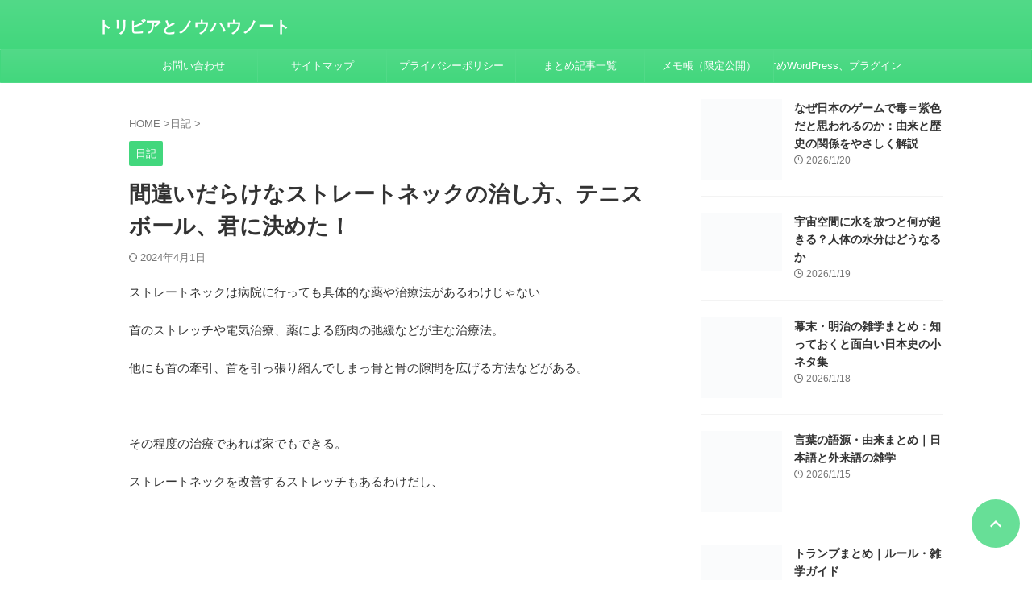

--- FILE ---
content_type: text/html; charset=UTF-8
request_url: https://trivia-and-know-how-notes.com/%E9%96%93%E9%81%95%E3%81%84%E3%81%A0%E3%82%89%E3%81%91%E3%81%AA%E3%82%B9%E3%83%88%E3%83%AC%E3%83%BC%E3%83%88%E3%83%8D%E3%83%83%E3%82%AF%E3%81%AE%E6%B2%BB%E3%81%97%E6%96%B9%E3%80%81%E3%83%86%E3%83%8B/
body_size: 25100
content:
<!DOCTYPE html><html lang="ja" class="s-navi-search-overlay  toc-style-default">
<!--<![endif]--><head prefix="og: http://ogp.me/ns# fb: http://ogp.me/ns/fb# article: http://ogp.me/ns/article#">
 <script type="litespeed/javascript" data-src="https://www.googletagmanager.com/gtag/js?id=G-3FPEYW15TZ"></script> <script type="litespeed/javascript">window.dataLayer=window.dataLayer||[];function gtag(){dataLayer.push(arguments)}
gtag('js',new Date());gtag('config','G-3FPEYW15TZ')</script> <meta charset="UTF-8" ><meta name="viewport" content="width=device-width,initial-scale=1.0,user-scalable=no,viewport-fit=cover"><meta name="format-detection" content="telephone=no" ><meta name="referrer" content="no-referrer-when-downgrade"/><link rel="alternate" type="application/rss+xml" title="トリビアとノウハウノート RSS Feed" href="https://trivia-and-know-how-notes.com/feed/" /><link rel="pingback" href="https://trivia-and-know-how-notes.com/xmlrpc.php" >
<!--[if lt IE 9]> <script src="https://trivia-and-know-how-notes.com/wp-content/themes/affinger/js/html5shiv.js"></script> <![endif]--><link rel="manifest" href="/superpwa-manifest.json"><meta name="theme-color" content="#D5E0EB"><meta name="mobile-web-app-capable" content="yes"><meta name="apple-touch-fullscreen" content="yes"><meta name="apple-mobile-web-app-title" content="トリビアとノウハウノート"><meta name="application-name" content="トリビアとノウハウノート"><meta name="apple-mobile-web-app-capable" content="yes"><meta name="apple-mobile-web-app-status-bar-style" content="default"><link rel="apple-touch-icon"  href="https://trivia-and-know-how-notes.com/wp-content/uploads/2021/03/4E0CF2C1-A100-4AD6-A63C-67C53FA15881.png"><link rel="apple-touch-icon" sizes="192x192" href="https://trivia-and-know-how-notes.com/wp-content/uploads/2021/03/4E0CF2C1-A100-4AD6-A63C-67C53FA15881.png"><meta name='robots' content='max-image-preview:large' /><title>間違いだらけなストレートネックの治し方、テニスボール、君に決めた！</title><link rel="alternate" title="oEmbed (JSON)" type="application/json+oembed" href="https://trivia-and-know-how-notes.com/wp-json/oembed/1.0/embed?url=https%3A%2F%2Ftrivia-and-know-how-notes.com%2F%25e9%2596%2593%25e9%2581%2595%25e3%2581%2584%25e3%2581%25a0%25e3%2582%2589%25e3%2581%2591%25e3%2581%25aa%25e3%2582%25b9%25e3%2583%2588%25e3%2583%25ac%25e3%2583%25bc%25e3%2583%2588%25e3%2583%258d%25e3%2583%2583%25e3%2582%25af%25e3%2581%25ae%25e6%25b2%25bb%25e3%2581%2597%25e6%2596%25b9%25e3%2580%2581%25e3%2583%2586%25e3%2583%258b%2F" /><link rel="alternate" title="oEmbed (XML)" type="text/xml+oembed" href="https://trivia-and-know-how-notes.com/wp-json/oembed/1.0/embed?url=https%3A%2F%2Ftrivia-and-know-how-notes.com%2F%25e9%2596%2593%25e9%2581%2595%25e3%2581%2584%25e3%2581%25a0%25e3%2582%2589%25e3%2581%2591%25e3%2581%25aa%25e3%2582%25b9%25e3%2583%2588%25e3%2583%25ac%25e3%2583%25bc%25e3%2583%2588%25e3%2583%258d%25e3%2583%2583%25e3%2582%25af%25e3%2581%25ae%25e6%25b2%25bb%25e3%2581%2597%25e6%2596%25b9%25e3%2580%2581%25e3%2583%2586%25e3%2583%258b%2F&#038;format=xml" />
<style id="litespeed-ccss">img:is([sizes="auto" i],[sizes^="auto," i]){contain-intrinsic-size:3000px 1500px}:root{--wp-admin-theme-color:#007cba;--wp-admin-theme-color--rgb:0,124,186;--wp-admin-theme-color-darker-10:#006ba1;--wp-admin-theme-color-darker-10--rgb:0,107,161;--wp-admin-theme-color-darker-20:#005a87;--wp-admin-theme-color-darker-20--rgb:0,90,135;--wp-admin-border-width-focus:2px;--wp-block-synced-color:#7a00df;--wp-block-synced-color--rgb:122,0,223;--wp-bound-block-color:var(--wp-block-synced-color)}:root{--wp--preset--font-size--normal:16px;--wp--preset--font-size--huge:42px}html :where(img[class*=wp-image-]){height:auto;max-width:100%}html{font-family:sans-serif;-ms-text-size-adjust:100%;-webkit-text-size-adjust:100%}body{margin:0}article,aside,header,main,nav{display:block}a{background:0 0}strong{font-weight:700}h1{font-size:2em;margin:.67em 0}img{border:0}hr{-moz-box-sizing:content-box;box-sizing:content-box;height:0}input,textarea{color:inherit;font:inherit;margin:0}input::-moz-focus-inner{border:0;padding:0}input{line-height:normal}textarea{overflow:auto}[class*=" st-svg-"]{font-family:stsvg;speak:none;font-style:normal;font-weight:400;font-variant:normal;text-transform:none;line-height:1;-webkit-font-smoothing:antialiased;-moz-osx-font-smoothing:grayscale}.st-svg-refresh:before{content:"\f021"}.st-svg-angle-up:before{content:"\f106"}.st-svg-menu_thin:before{content:"\e90b"}*{font-family:-apple-system,BlinkMacSystemFont,"Segoe UI","Helvetica Neue","Hiragino Kaku Gothic ProN","メイリオ",meiryo,sans-serif;margin:0;padding:0}main{color:#333}p:empty{display:none}main,article,aside,header,nav{display:block}html,body{height:100%}body{min-width:320px;word-wrap:break-word;background-color:#fff;counter-reset:stcnt imgcountcnt ranknumber-h2 ranknumber-h3 ranknumber-h4 stepcnt}.entry-content{margin-bottom:20px}.single .entry-content{padding-top:10px}*>p:last-child{margin-bottom:0}@media screen and (-webkit-min-device-pixel-ratio:0){h1,h2,h5{font-weight:700}}.post:after{content:"";clear:both;display:block}hr{height:1px;background-color:#e0e0e0;border:none;margin:40px 0}a{color:#4682b4}img:not(.size-st_header_slider){max-width:100%;height:auto;border:none;vertical-align:bottom;box-sizing:border-box}.smanone{display:none}.clearfix{zoom:1}.clearfix:after{content:"";display:block;clear:both}.clear{clear:both}@media print,screen and (min-width:960px){#st-header-post-under-box.st-header-post-no-data{margin:-10px 0 10px}}p,.post ol li{font-size:18px;line-height:30px}.entry-title:not([class^=is-style-st-heading-custom-]):not([class*=" is-style-st-heading-custom-"]):not(.st-css-no2),.post .entry-title:not([class^=is-style-st-heading-custom-]):not([class*=" is-style-st-heading-custom-"]):not(.st-css-no2){font-size:22px;line-height:35px}h1{margin:0}h2:not([class^=is-style-st-heading-custom-]):not([class*=" is-style-st-heading-custom-"]):not(.st-css-no2){font-size:20px;line-height:27px;color:#333}h5{font-size:17px;line-height:27px}#side h5{line-height:1.5}p{margin-bottom:20px}header .sitename.sitename-only{padding-top:5px}header .sitename{font-size:20px;line-height:1.3;padding:0;margin:0;word-break:break-all}header .sitename a{color:#333;text-decoration:none;font-weight:700}.post .st-catgroup{font-size:12px;line-height:18px;margin:0;padding:5px 0;display:flex;flex-wrap:wrap;gap:5px}.catname{font-size:13px;line-height:1.5em;color:#1a1a1a;display:inline-block;word-break:break-word;padding:6px 8px;margin-top:5px;border-radius:2px;text-decoration:none;background:#f3f3f3}.post .st-catgroup a{text-decoration:none;color:#333}:root .st-catid-ad{background:#fafafa;color:#999;display:inline-flex}.blog_info .st-fa{margin-right:4px}.kdate .st-svg-refresh:before,.blog_info .st-svg-refresh:before{font-size:.8em}.entry-title:not([class^=is-style-st-heading-custom-]):not([class*=" is-style-st-heading-custom-"]):not(.st-css-no2),.post .entry-title:not([class^=is-style-st-heading-custom-]):not([class*=" is-style-st-heading-custom-"]):not(.st-css-no2){color:#333;padding-top:10px;margin-bottom:10px;font-weight:700}h2:not([class^=is-style-st-heading-custom-]):not([class*=" is-style-st-heading-custom-"]):not(.st-css-no2){background:#f3f3f3;color:#1a1a1a;margin:20px 0;padding-top:10px;padding-right:20px;padding-bottom:10px;padding-left:20px;border-top:1px solid #ccc;border-bottom:1px solid #ccc}#side aside>div>div{margin-bottom:10px}#content{position:relative}.blogbox p{font-size:14px;margin:0;color:#777;line-height:18px;display:flex;align-items:center}.blogbox{margin-bottom:10px;padding:0}.post .blogbox .st-fa{margin-right:4px}#st-text-logo{word-break:break-all}#headbox-bg{width:100%;box-sizing:border-box}.side-widgets{margin:0}.side-widgets>*{margin-bottom:10px}.kanren .blog_info p{margin:0 0 5px;color:#777}.kanren .blog_info p i{color:#777}#side .kanren .blog_info p{margin:0 0 3px}.kanren{padding-top:20px;margin-top:20px}aside .kanren{padding-top:20px;margin-top:0}.kanren dt{float:left;width:100px}.kanren dt img{width:100px}.kanren dd{padding-left:115px}.kanren dl{margin-bottom:20px;padding-bottom:20px;border-bottom-width:1px;border-bottom-style:solid;border-bottom-color:#f3f3f3}.kanren dl p{margin-bottom:0}.kanren:not(.st-cardbox) .clearfix dd p{font-size:13px;line-height:1.6}.kanren .clearfix dd h5:not([class^=is-style-st-heading-custom-]):not([class*=" is-style-st-heading-custom-"]):not(.st-css-no2) a{color:#333;text-decoration:none;padding:0}#side aside .kanren{padding-top:10px}main ol{padding-left:1em;margin-bottom:20px;margin-left:1em}main ol li{padding-top:.25em;padding-bottom:.25em;line-height:1.5em!important}ul li{text-align:left}.post ol{list-style-type:decimal}main{counter-reset:stcnt!important}input:not(.st-form-nowide):not([type=checkbox]):not([type=radio]):not([type=submit]):not([type=image]),textarea{box-sizing:border-box;width:100%}input:not([type=checkbox]):not([type=radio]):not([type=submit]),textarea{padding:5px}.post input:not(.st-tab-label):not([type=image]),.post textarea{border-radius:3px;border:1px solid #ccc}.post input:not(.st-tab-label):not([type=image]){padding:7px 15px;margin:5px auto}#s-navi{margin:0 -10px}#s-navi dl.acordion p{margin:0}#s-navi dl.acordion{margin:0;box-sizing:border-box;width:100%}#s-navi dt.trigger{display:-webkit-box;display:-webkit-flex;display:-ms-flexbox;display:flex;-webkit-box-pack:start;-webkit-justify-content:flex-start;-ms-flex-pack:start;justify-content:flex-start;-webkit-box-align:center;-webkit-align-items:center;-ms-flex-align:center;align-items:center;height:48px;overflow:hidden}#st-mobile-logo{padding:0 10px;box-sizing:border-box;text-align:left;line-height:20px;font-size:16px;-webkit-box-ordinal-group:3;-webkit-order:2;-ms-flex-order:2;order:2;-webkit-box-flex:1;-webkit-flex-grow:1;-ms-flex-positive:1;flex-grow:1;display:flex;align-items:center;flex-direction:column}#s-navi dt.trigger .acordion_button{max-width:20%;order:1;flex-grow:0}#s-navi dt.trigger .op{font-family:"メイリオ",Meiryo,"ヒラギノ角ゴ Pro W3","Hiragino Kaku Gothic Pro","ＭＳ Ｐゴシック",sans-serif;color:#333;font-size:25px;display:flex;justify-content:center;align-items:center;height:48px;overflow:hidden;width:52px;box-sizing:border-box}#s-navi dt.trigger .op .st-fa{display:flex;flex-direction:column;justify-content:center;align-items:center}#s-navi:after{content:"";display:block;clear:both;margin-bottom:0}#s-navi dd.acordion_tree{box-sizing:border-box;text-align:left;position:fixed;top:0;height:100vh;max-height:100vh;-webkit-overflow-scrolling:touch}#s-navi dd.acordion_tree{width:250px;z-index:10000}#s-navi dd.acordion_tree{left:-250px}#s-navi dd.acordion_tree .acordion_tree_content{box-sizing:border-box;overflow:auto;-webkit-overflow-scrolling:touch}#s-navi dd.acordion_tree .acordion_tree_content{padding-top:10px}.acordion_tree ul.menu li{position:relative;float:none;font-size:15px;list-style:none}.acordion_tree ul.menu li a{display:flex;justify-content:space-between;padding:12px 15px;text-decoration:none;color:#333}.acordion_tree .menu-item-label,nav:not(.st-footer-ul) .menu-item a{display:inline-flex;align-items:center}#breadcrumb,#breadcrumb ol,#breadcrumb li{margin:0;padding:0;font-weight:400}#breadcrumb ol li{color:#777;font-size:13px;list-style:none;display:inline-block;line-height:1.5}#breadcrumb ol li a{text-decoration:none;color:#777}#page-top:not(.st-pagetop-text){position:fixed;z-index:99999;bottom:40px;right:15px}#page-top:not(.page-top-img):not(.st-pagetop-text) a{text-decoration:none;background:#ccc;color:#fff;text-align:center;-moz-opacity:.8;opacity:.8;width:60px;height:60px;display:flex;align-items:center;justify-content:center}#page-top .st-svg-angle-up:before{font-size:20px}.comment-form-comment label{display:none!important}.vcard .fn{font-size:12px;line-height:1.3;font-style:normal;color:#757575}#comments p{font-size:14px;font-weight:400;line-height:24px;margin:0;color:#333;padding:5px 0}#comments label{display:block}#comments textarea{box-sizing:border-box;margin-bottom:0;width:100%;border:1px #f2f2f2 solid}#comments input{box-sizing:border-box;padding:10px;width:100%;border-radius:2px;border:1px #f2f2f2 solid}#wrapper{margin:0 auto;position:relative}header{text-align:center}#headbox{padding:0 10px 0;margin:0;box-sizing:border-box}#side aside{padding:0 15px 20px}#header-l{padding-top:0}@media only screen and (max-width:959px){#header-l{padding-top:20px}}main{padding:20px 15px;margin:0 0 20px;background:#fff}@media only screen and (max-width:959px){main{margin-bottom:-1px}}@media screen and (orientation:landscape){#headbox{padding-right:constant(safe-area-inset-right);padding-left:constant(safe-area-inset-left);padding-right:env(safe-area-inset-right);padding-left:env(safe-area-inset-left)}#side,#s-navi dt{padding-right:calc(constant(safe-area-inset-right) + 10px);padding-left:calc(constant(safe-area-inset-left) + 10px);padding-right:calc(env(safe-area-inset-right) + 10px);padding-left:calc(env(safe-area-inset-left) + 10px)}}@media screen and (orientation:portrait){#s-navi dd.acordion_tree{padding-bottom:constant(safe-area-inset-bottom);padding-bottom:env(safe-area-inset-bottom)}}.post{counter-reset:countcnt}.post{counter-reset:stepcnt}@media only screen and (max-width:959px){#content-w{position:relative;z-index:0}#st-ami{position:relative;left:0}#side aside{clear:both;float:none;width:auto;position:static;padding-top:10px}}@media only screen and (min-width:600px) and (max-width:959px){#s-navi dd.acordion_tree{width:320px;left:-320px}#s-navi dt.trigger{height:58px}#st-mobile-logo{padding:15px 20px;line-height:30px;font-size:25px}#s-navi dt.trigger .op{font-size:30px;width:66px;height:58px}.acordion_tree ul.menu li{font-size:20px}.acordion_tree ul.menu li a{padding:15px 20px}#page-top:not(.page-top-img) a{width:100px;height:100px}#page-top .st-svg-angle-up:before{font-size:30px}}@media only screen and (min-width:600px){p,.post ol li{font-size:20px;line-height:30px}.entry-title:not([class^=is-style-st-heading-custom-]):not([class*=" is-style-st-heading-custom-"]):not(.st-css-no2),.post .entry-title:not([class^=is-style-st-heading-custom-]):not([class*=" is-style-st-heading-custom-"]):not(.st-css-no2){font-size:27px;line-height:40px}h2:not([class^=is-style-st-heading-custom-]):not([class*=" is-style-st-heading-custom-"]):not(.st-css-no2){font-size:24px;line-height:35px}h5{font-size:18px;line-height:28px}header{text-align:left}#headbox{padding:0 10px 10px;margin:0;text-align:center}main{background-color:#fff;padding:20px 30px;padding-right:calc(constant(safe-area-inset-right) + 10px);padding-left:calc(constant(safe-area-inset-left) + 10px)}p{margin-bottom:20px}dd p{margin-bottom:5px}.entry-title:not([class^=is-style-st-heading-custom-]):not([class*=" is-style-st-heading-custom-"]):not(.st-css-no2),.post .entry-title:not([class^=is-style-st-heading-custom-]):not([class*=" is-style-st-heading-custom-"]):not(.st-css-no2){color:#333;margin-bottom:10px}h2:not([class^=is-style-st-heading-custom-]):not([class*=" is-style-st-heading-custom-"]):not(.st-css-no2):after{bottom:-10px;left:50px}h2:not([class^=is-style-st-heading-custom-]):not([class*=" is-style-st-heading-custom-"]):not(.st-css-no2):before{bottom:-10px;left:50px}.kanren:not(.st-cardbox) .clearfix dd p{font-size:16px;line-height:26px}}@media print,screen and (min-width:960px){p,.post ol li{font-size:15px;line-height:27px}.entry-title:not([class^=is-style-st-heading-custom-]):not([class*=" is-style-st-heading-custom-"]):not(.st-css-no2),.post .entry-title:not([class^=is-style-st-heading-custom-]):not([class*=" is-style-st-heading-custom-"]):not(.st-css-no2){font-size:27px;line-height:40px}h2:not([class^=is-style-st-heading-custom-]):not([class*=" is-style-st-heading-custom-"]):not(.st-css-no2){font-size:22px;line-height:32px}h5{font-size:15px;line-height:27px}#st-menuwide{border-radius:1px;border:solid 1px #e0dede;padding:0;margin:0 auto;background:#f3f3f3;background:-webkit-linear-gradient(#fff 0%,#f3f3f3 100%);background:linear-gradient(#fff 0%,#f3f3f3 100%)}nav.smanone{margin:0 auto}header .smanone ul.menu li{box-sizing:border-box;list-style-type:none;float:left;height:40px;text-align:center;border-right:solid 1px #f3f3f3;position:relative}header .smanone ul.menu>li:last-child{border:none}header .smanone ul.menu li a{display:inline-flex;align-items:center;justify-content:center;white-space:nowrap;font-size:13px;overflow:hidden;width:100%;height:100%;line-height:40px;color:#333;text-decoration:none;position:relative;z-index:1}header .smanone ul.menu{zoom:1}.smanone{display:block}.pcnone{display:none!important}header{padding:0}#header-l{padding-top:0}#headbox{padding:15px 10px;margin:0 auto;text-align:left}nav{display:block}p{margin-bottom:20px}dd p{margin-bottom:5px}.entry-title:not([class^=is-style-st-heading-custom-]):not([class*=" is-style-st-heading-custom-"]):not(.st-css-no2),.post .entry-title:not([class^=is-style-st-heading-custom-]):not([class*=" is-style-st-heading-custom-"]):not(.st-css-no2){color:#333;margin-bottom:10px}.blogbox p{font-size:13px;margin:0;line-height:18px}h2:not([class^=is-style-st-heading-custom-]):not([class*=" is-style-st-heading-custom-"]):not(.st-css-no2):after{bottom:-10px;left:50px}h2:not([class^=is-style-st-heading-custom-]):not([class*=" is-style-st-heading-custom-"]):not(.st-css-no2):before{bottom:-10px;left:50px}#headbox{display:flex;align-items:center;justify-content:space-between}#header-l{display:flex;align-items:center;max-width:450px}#header-r{padding-top:0;max-width:calc(100% - 450px)}#wrapper{overflow:visible;padding:0;width:100%}#st-header{margin:0 auto;text-align:center}#content{margin:0 auto}#wrapper:not(.colum1) #content-w,header+#content-w{padding-top:10px}#side{padding:0}.kanren:not(.st-cardbox) .clearfix dd p{font-size:75%;line-height:1.7}}@media only screen and (max-width:599px){#side{overflow:hidden;padding-top:20px}}@media print,screen and (max-width:959px){#headbox{padding:0 10px 15px}#header-l{padding-bottom:10px}}body:not(.front-page) #st-header{display:none}#st-header{display:none}input,textarea{color:#000}#headbox-bg{background:#42d77d;background:-webkit-linear-gradient(top,#52da88 0%,#42d77d 100%);background:linear-gradient(to bottom,#52da88 0%,#42d77d 100%)}@media only screen and (min-width:600px){body:not(.front-page) main{background-color:#ffffff!important}}@media only screen and (max-width:599px){body:not(.front-page) main{background-color:#fff!important}}header .sitename a,nav li a{color:#fff}#page-top:not(.page-top-img):not(.st-pagetop-text) a{background:#42d77d}#page-top:not(.page-top-img):not(st-pagetop-text) a{line-height:100%;border-radius:50%}#page-top:not(.page-top-img):not(.st-pagetop-text){right:15px}#s-navi dt.trigger .op{color:#fff}header #st-mobile-logo{justify-content:center;text-align:center}#s-navi dt.trigger{height:48pxpx}@media only screen and (max-width:959px) and (min-width:600px){#s-navi dt.trigger{height:calc(48pxpx + 10px)}}#s-navi dd.acordion_tree{background-color:#f4fdf7}.acordion_tree ul.menu li a{border-bottom:1px solid #52da88}#breadcrumb,div#breadcrumb a,.blogbox p,#breadcrumb ol li a,#breadcrumb ol li,.kanren:not(.st-cardbox) .clearfix dd .blog_info p,.kanren:not(.st-cardbox) .clearfix dd .blog_info p i{color:#777}.post .entry-title:not([class^=is-style-st-heading-custom-]):not([class*=" is-style-st-heading-custom-"]):not(.st-css-no){background-color:transparent;background:0 0;border:none}.post h2:not([class^=is-style-st-heading-custom-]):not([class*=" is-style-st-heading-custom-"]):not(.st-css-no){position:relative;padding:1em 1em 1em 1.3em;padding-top:10px!important;padding-bottom:10px!important;border:1px solid #42d77d;color:#42d77d;background:#f4fdf7;background:url(""),-webkit-linear-gradient(top,#fff 0%,#f4fdf7 100%);background:url(""),linear-gradient(to bottom,#fff 0%,#f4fdf7 100%)}.post h2:not([class^=is-style-st-heading-custom-]):not([class*=" is-style-st-heading-custom-"]):not(.st-css-no):after{position:absolute;top:.5em;left:.5em;content:'';width:5px;height:-webkit-calc(100% - 1em);height:calc(100% - 1em);background-color:#42d77d}.catname{background:#42d77d;color:#fff}.post .st-catgroup a{color:#fff}@media only screen and (min-width:960px){#side .kanren .clearfix dd h5:not([class^=is-style-st-heading-custom-]):not([class*=" is-style-st-heading-custom-"]):not(.st-css-no2) a{font-size:.95em!important}#st-menuwide,nav.smanone,#st-header,#content{max-width:1060px}#headbox{max-width:1060px}#contentInner{float:left;width:100%;margin-right:-300px}main{margin-right:320px;margin-left:0;background-color:#fff;border-radius:4px;-webkit-border-radius:4px;-moz-border-radius:4px;padding:30px 50px 30px}#side aside{float:right;width:300px;padding:0}#st-header{max-width:100%}#st-menuwide{border-top-color:#52da88;border-bottom-color:#52da88;border-left-color:#42d77d;border-right-color:#42d77d}#st-menuwide{background:#42d77d;background:url(""),-webkit-linear-gradient(top,#52da88 0%,#42d77d 100%);background:url(""),linear-gradient(to bottom,#52da88 0%,#42d77d 100%)}header .smanone ul.menu li{width:160px}header .smanone ul.menu li{border-right-color:#52da88}header .smanone ul.menu li a{color:#fff}#st-menuwide{max-width:100%}header .smanone ul.menu{display:-webkit-flex;display:-ms-flexbox;display:flex;-webkit-justify-content:center;-ms-flex-pack:center;justify-content:center;-webkit-box-lines:multiple;-webkit-flex-wrap:wrap;-ms-flex-wrap:wrap;flex-wrap:wrap}}@media only screen and (max-width:599px){.kanren .clearfix dd h5:not([class^=is-style-st-heading-custom-]):not([class*=" is-style-st-heading-custom-"]):not(.st-css-no2) a{font-size:17px;line-height:24px}}:root{--wp--preset--aspect-ratio--square:1;--wp--preset--aspect-ratio--4-3:4/3;--wp--preset--aspect-ratio--3-4:3/4;--wp--preset--aspect-ratio--3-2:3/2;--wp--preset--aspect-ratio--2-3:2/3;--wp--preset--aspect-ratio--16-9:16/9;--wp--preset--aspect-ratio--9-16:9/16;--wp--preset--color--black:#000;--wp--preset--color--cyan-bluish-gray:#abb8c3;--wp--preset--color--white:#fff;--wp--preset--color--pale-pink:#f78da7;--wp--preset--color--vivid-red:#cf2e2e;--wp--preset--color--luminous-vivid-orange:#ff6900;--wp--preset--color--luminous-vivid-amber:#fcb900;--wp--preset--color--light-green-cyan:#eefaff;--wp--preset--color--vivid-green-cyan:#00d084;--wp--preset--color--pale-cyan-blue:#8ed1fc;--wp--preset--color--vivid-cyan-blue:#0693e3;--wp--preset--color--vivid-purple:#9b51e0;--wp--preset--color--soft-red:#e92f3d;--wp--preset--color--light-grayish-red:#fdf0f2;--wp--preset--color--vivid-yellow:#ffc107;--wp--preset--color--very-pale-yellow:#fffde7;--wp--preset--color--very-light-gray:#fafafa;--wp--preset--color--very-dark-gray:#313131;--wp--preset--color--original-color-a:#42d77d;--wp--preset--color--original-color-b:#52da88;--wp--preset--color--original-color-c:#f4fdf7;--wp--preset--color--original-color-d:#fff;--wp--preset--gradient--vivid-cyan-blue-to-vivid-purple:linear-gradient(135deg,rgba(6,147,227,1) 0%,#9b51e0 100%);--wp--preset--gradient--light-green-cyan-to-vivid-green-cyan:linear-gradient(135deg,#7adcb4 0%,#00d082 100%);--wp--preset--gradient--luminous-vivid-amber-to-luminous-vivid-orange:linear-gradient(135deg,rgba(252,185,0,1) 0%,rgba(255,105,0,1) 100%);--wp--preset--gradient--luminous-vivid-orange-to-vivid-red:linear-gradient(135deg,rgba(255,105,0,1) 0%,#cf2e2e 100%);--wp--preset--gradient--very-light-gray-to-cyan-bluish-gray:linear-gradient(135deg,#eee 0%,#a9b8c3 100%);--wp--preset--gradient--cool-to-warm-spectrum:linear-gradient(135deg,#4aeadc 0%,#9778d1 20%,#cf2aba 40%,#ee2c82 60%,#fb6962 80%,#fef84c 100%);--wp--preset--gradient--blush-light-purple:linear-gradient(135deg,#ffceec 0%,#9896f0 100%);--wp--preset--gradient--blush-bordeaux:linear-gradient(135deg,#fecda5 0%,#fe2d2d 50%,#6b003e 100%);--wp--preset--gradient--luminous-dusk:linear-gradient(135deg,#ffcb70 0%,#c751c0 50%,#4158d0 100%);--wp--preset--gradient--pale-ocean:linear-gradient(135deg,#fff5cb 0%,#b6e3d4 50%,#33a7b5 100%);--wp--preset--gradient--electric-grass:linear-gradient(135deg,#caf880 0%,#71ce7e 100%);--wp--preset--gradient--midnight:linear-gradient(135deg,#020381 0%,#2874fc 100%);--wp--preset--font-size--small:.8em;--wp--preset--font-size--medium:20px;--wp--preset--font-size--large:1.5em;--wp--preset--font-size--x-large:42px;--wp--preset--font-size--st-regular:1em;--wp--preset--font-size--huge:3em;--wp--preset--spacing--20:.44rem;--wp--preset--spacing--30:.67rem;--wp--preset--spacing--40:1rem;--wp--preset--spacing--50:1.5rem;--wp--preset--spacing--60:2.25rem;--wp--preset--spacing--70:3.38rem;--wp--preset--spacing--80:5.06rem;--wp--preset--shadow--natural:6px 6px 9px rgba(0,0,0,.2);--wp--preset--shadow--deep:12px 12px 50px rgba(0,0,0,.4);--wp--preset--shadow--sharp:6px 6px 0px rgba(0,0,0,.2);--wp--preset--shadow--outlined:6px 6px 0px -3px rgba(255,255,255,1),6px 6px rgba(0,0,0,1);--wp--preset--shadow--crisp:6px 6px 0px rgba(0,0,0,1)}}</style><link rel="preload" data-asynced="1" data-optimized="2" as="style" onload="this.onload=null;this.rel='stylesheet'" href="https://trivia-and-know-how-notes.com/wp-content/litespeed/ucss/18bce08d25398d508d690a3b5ba338ff.css?ver=4916d" /><script type="litespeed/javascript">!function(a){"use strict";var b=function(b,c,d){function e(a){return h.body?a():void setTimeout(function(){e(a)})}function f(){i.addEventListener&&i.removeEventListener("load",f),i.media=d||"all"}var g,h=a.document,i=h.createElement("link");if(c)g=c;else{var j=(h.body||h.getElementsByTagName("head")[0]).childNodes;g=j[j.length-1]}var k=h.styleSheets;i.rel="stylesheet",i.href=b,i.media="only x",e(function(){g.parentNode.insertBefore(i,c?g:g.nextSibling)});var l=function(a){for(var b=i.href,c=k.length;c--;)if(k[c].href===b)return a();setTimeout(function(){l(a)})};return i.addEventListener&&i.addEventListener("load",f),i.onloadcssdefined=l,l(f),i};"undefined"!=typeof exports?exports.loadCSS=b:a.loadCSS=b}("undefined"!=typeof global?global:this);!function(a){if(a.loadCSS){var b=loadCSS.relpreload={};if(b.support=function(){try{return a.document.createElement("link").relList.supports("preload")}catch(b){return!1}},b.poly=function(){for(var b=a.document.getElementsByTagName("link"),c=0;c<b.length;c++){var d=b[c];"preload"===d.rel&&"style"===d.getAttribute("as")&&(a.loadCSS(d.href,d,d.getAttribute("media")),d.rel=null)}},!b.support()){b.poly();var c=a.setInterval(b.poly,300);a.addEventListener&&a.addEventListener("load",function(){b.poly(),a.clearInterval(c)}),a.attachEvent&&a.attachEvent("onload",function(){a.clearInterval(c)})}}}(this);</script> <script type="litespeed/javascript" data-src="https://trivia-and-know-how-notes.com/wp-includes/js/jquery/jquery.min.js?ver=3.7.1" id="jquery-core-js"></script> <link rel="https://api.w.org/" href="https://trivia-and-know-how-notes.com/wp-json/" /><link rel="alternate" title="JSON" type="application/json" href="https://trivia-and-know-how-notes.com/wp-json/wp/v2/posts/62678" /><link rel='shortlink' href='https://trivia-and-know-how-notes.com/?p=62678' /><link rel="llms-sitemap" href="https://trivia-and-know-how-notes.com/llms.txt" /><meta name="robots" content="index, follow" /><link rel="canonical" href="https://trivia-and-know-how-notes.com/%e9%96%93%e9%81%95%e3%81%84%e3%81%a0%e3%82%89%e3%81%91%e3%81%aa%e3%82%b9%e3%83%88%e3%83%ac%e3%83%bc%e3%83%88%e3%83%8d%e3%83%83%e3%82%af%e3%81%ae%e6%b2%bb%e3%81%97%e6%96%b9%e3%80%81%e3%83%86%e3%83%8b/" /> <script  type="litespeed/javascript" data-src="https://pagead2.googlesyndication.com/pagead/js/adsbygoogle.js?client=ca-pub-4987858225468330" crossorigin="anonymous"></script> <meta property="og:type" content="article"><meta property="og:title" content="間違いだらけなストレートネックの治し方、テニスボール、君に決めた！"><meta property="og:url" content="https://trivia-and-know-how-notes.com/%e9%96%93%e9%81%95%e3%81%84%e3%81%a0%e3%82%89%e3%81%91%e3%81%aa%e3%82%b9%e3%83%88%e3%83%ac%e3%83%bc%e3%83%88%e3%83%8d%e3%83%83%e3%82%af%e3%81%ae%e6%b2%bb%e3%81%97%e6%96%b9%e3%80%81%e3%83%86%e3%83%8b/"><meta property="og:description" content="ストレートネックは病院に行っても具体的な薬や治療法があるわけじゃない 首のストレッチや電気治療、薬による筋肉の弛緩などが主な治療法。 他にも首の牽引、首を引っ張り縮んでしまっ骨と骨の隙間を広げる方法な"><meta property="og:site_name" content="トリビアとノウハウノート"><meta property="og:image" content="https://trivia-and-know-how-notes.com/wp-content/uploads/2015/07/a6e4a1631d16c2fec4de6dd9597bc564-300x200.jpg"><meta property="article:published_time" content="2015-07-05T13:24:08+09:00" /><meta property="article:author" content="@kesuikemayaku" /><meta name="twitter:card" content="summary_large_image"><meta name="twitter:title" content="間違いだらけなストレートネックの治し方、テニスボール、君に決めた！"><meta name="twitter:description" content="ストレートネックは病院に行っても具体的な薬や治療法があるわけじゃない 首のストレッチや電気治療、薬による筋肉の弛緩などが主な治療法。 他にも首の牽引、首を引っ張り縮んでしまっ骨と骨の隙間を広げる方法な"><meta name="twitter:image" content="https://trivia-and-know-how-notes.com/wp-content/uploads/2015/07/a6e4a1631d16c2fec4de6dd9597bc564-300x200.jpg"></head><body ontouchstart="" class="wp-singular post-template-default single single-post postid-62678 single-format-standard wp-theme-affinger wp-child-theme-affinger-child st-af single-cat-3 not-front-page aa-prefix-trivi-" ><div id="st-ami"><div id="wrapper" class="" ontouchstart=""><div id="wrapper-in"><header id=""><div id="header-full"><div id="headbox-bg-fixed"><div id="headbox-bg"><div id="headbox"><nav id="s-navi" class="pcnone" data-st-nav data-st-nav-type="normal"><dl class="acordion is-active" data-st-nav-primary><dt class="trigger"><p class="acordion_button"><span class="op op-menu"><i class="st-fa st-svg-menu"></i></span></p><div id="st-mobile-logo"></div></dt><dd class="acordion_tree"><div class="acordion_tree_content"><div class="menu-%e3%83%a1%e3%83%8b%e3%83%a5%e3%83%bc1-container"><ul id="menu-%e3%83%a1%e3%83%8b%e3%83%a5%e3%83%bc1" class="menu"><li id="menu-item-12802" class="menu-item menu-item-type-post_type menu-item-object-page menu-item-12802"><a href="https://trivia-and-know-how-notes.com/%e3%81%8a%e5%95%8f%e3%81%84%e5%90%88%e3%82%8f%e3%81%9b/"><span class="menu-item-label">お問い合わせ</span></a></li><li id="menu-item-22539" class="menu-item menu-item-type-post_type menu-item-object-page menu-item-22539"><a href="https://trivia-and-know-how-notes.com/site-map/"><span class="menu-item-label">サイトマップ</span></a></li><li id="menu-item-28866" class="menu-item menu-item-type-post_type menu-item-object-page menu-item-privacy-policy menu-item-28866"><a rel="privacy-policy" href="https://trivia-and-know-how-notes.com/%e3%83%97%e3%83%a9%e3%82%a4%e3%83%90%e3%82%b7%e3%83%bc%e3%83%9d%e3%83%aa%e3%82%b7%e3%83%bc/"><span class="menu-item-label">プライバシーポリシー</span></a></li><li id="menu-item-52499" class="menu-item menu-item-type-post_type menu-item-object-page menu-item-52499"><a href="https://trivia-and-know-how-notes.com/summary-article-list/"><span class="menu-item-label">まとめ記事一覧</span></a></li><li id="menu-item-65168" class="menu-item menu-item-type-post_type menu-item-object-page menu-item-65168"><a href="https://trivia-and-know-how-notes.com/%e3%83%a1%e3%83%a2%e5%b8%b3%ef%bc%88%e9%99%90%e5%ae%9a%e5%85%ac%e9%96%8b%ef%bc%89/"><span class="menu-item-label">メモ帳（限定公開）</span></a></li><li id="menu-item-67868" class="menu-item menu-item-type-post_type menu-item-object-page menu-item-67868"><a href="https://trivia-and-know-how-notes.com/recommended-wordpress-and-plugin-summary/"><span class="menu-item-label">おすすめWordPress、プラグインまとめ</span></a></li></ul></div><div class="clear"></div></div></dd></dl></nav><div id="header-l"><div id="st-text-logo"><p class="sitename sitename-only"><a href="https://trivia-and-know-how-notes.com/">
トリビアとノウハウノート                            </a></p></div></div><div id="header-r" class="smanone"></div></div></div></div><div id="gazou-wide"><div id="st-menubox"><div id="st-menuwide"><div id="st-menuwide-fixed"><nav class="smanone clearfix"><ul id="menu-%e3%83%a1%e3%83%8b%e3%83%a5%e3%83%bc1-1" class="menu"><li class="menu-item menu-item-type-post_type menu-item-object-page menu-item-12802"><a href="https://trivia-and-know-how-notes.com/%e3%81%8a%e5%95%8f%e3%81%84%e5%90%88%e3%82%8f%e3%81%9b/">お問い合わせ</a></li><li class="menu-item menu-item-type-post_type menu-item-object-page menu-item-22539"><a href="https://trivia-and-know-how-notes.com/site-map/">サイトマップ</a></li><li class="menu-item menu-item-type-post_type menu-item-object-page menu-item-privacy-policy menu-item-28866"><a rel="privacy-policy" href="https://trivia-and-know-how-notes.com/%e3%83%97%e3%83%a9%e3%82%a4%e3%83%90%e3%82%b7%e3%83%bc%e3%83%9d%e3%83%aa%e3%82%b7%e3%83%bc/">プライバシーポリシー</a></li><li class="menu-item menu-item-type-post_type menu-item-object-page menu-item-52499"><a href="https://trivia-and-know-how-notes.com/summary-article-list/">まとめ記事一覧</a></li><li class="menu-item menu-item-type-post_type menu-item-object-page menu-item-65168"><a href="https://trivia-and-know-how-notes.com/%e3%83%a1%e3%83%a2%e5%b8%b3%ef%bc%88%e9%99%90%e5%ae%9a%e5%85%ac%e9%96%8b%ef%bc%89/">メモ帳（限定公開）</a></li><li class="menu-item menu-item-type-post_type menu-item-object-page menu-item-67868"><a href="https://trivia-and-know-how-notes.com/recommended-wordpress-and-plugin-summary/">おすすめWordPress、プラグインまとめ</a></li></ul></nav></div></div></div><div id="st-headerbox"><div id="st-header"><div class="st-header-image-color-filter"></div></div></div></div></div></header><div id="content-w"><div id="st-header-post-under-box" class="st-header-post-no-data"
style=""><div class="st-dark-cover"></div></div><div id="content" class="clearfix"><div id="contentInner"><main><article><div id="post-62678" class="st-post post-62678 post type-post status-publish format-standard hentry category-3 tag-1152 tag-1045 tag-145 tag-469"><div
id="breadcrumb"><ol itemscope itemtype="http://schema.org/BreadcrumbList"><li itemprop="itemListElement" itemscope itemtype="http://schema.org/ListItem">
<a href="https://trivia-and-know-how-notes.com" itemprop="item">
<span itemprop="name">HOME</span>
</a>
&gt;<meta itemprop="position" content="1"/></li><li itemprop="itemListElement" itemscope itemtype="http://schema.org/ListItem">
<a href="https://trivia-and-know-how-notes.com/category/%e6%97%a5%e8%a8%98/" itemprop="item">
<span
itemprop="name">日記</span>
</a>
&gt;<meta itemprop="position" content="2"/></li></ol></div><p class="st-catgroup">
<a href="https://trivia-and-know-how-notes.com/category/%e6%97%a5%e8%a8%98/" title="View all posts in 日記" rel="category tag"><span class="catname st-catid3">日記</span></a></p><h1 class="entry-title">間違いだらけなストレートネックの治し方、テニスボール、君に決めた！</h1><div class="blogbox"><p><span class="kdate">
<i class="st-fa st-svg-refresh"></i><time class="updated" datetime="2024-04-01T12:11:56+0900">2024年4月1日</time>
</span></p></div><div class="mainbox"><div id="nocopy" ><div class="entry-content"><p>ストレートネックは病院に行っても具体的な薬や治療法があるわけじゃない</p><p>首のストレッチや電気治療、薬による筋肉の弛緩などが主な治療法。</p><p>他にも首の牽引、首を引っ張り縮んでしまっ骨と骨の隙間を広げる方法などがある。</p><p>&nbsp;</p><p>その程度の治療であれば家でもできる。</p><p>ストレートネックを改善するストレッチもあるわけだし、</p><p>&nbsp;</p><p>&nbsp;</p><p>&nbsp;</p><p>筋肉のコリを治し、首の骨にあった湾曲を復活させるには？</p><p>使うのはこれ↓↓</p><p><a href="https://trivia-and-know-how-notes.com/wp-content/uploads/2015/07/a6e4a1631d16c2fec4de6dd9597bc564.jpg"><img data-lazyloaded="1" src="[data-uri]" decoding="async" class="alignnone size-medium wp-image-36632" data-src="https://trivia-and-know-how-notes.com/wp-content/uploads/2015/07/a6e4a1631d16c2fec4de6dd9597bc564-300x200.jpg.webp" data-sizes="(max-width: 300px) 100vw, 300px" data-srcset="https://trivia-and-know-how-notes.com/wp-content/uploads/2015/07/a6e4a1631d16c2fec4de6dd9597bc564-300x200.jpg.webp 300w, https://trivia-and-know-how-notes.com/wp-content/uploads/2015/07/a6e4a1631d16c2fec4de6dd9597bc564.jpg.webp 640w" alt="" width="300" height="200" /></a></p><p>テニスボール２個</p><p>&nbsp;</p><p>簡単に言うとテニスボールを２個くっつけ首の下に置いてまくらみたいに使う</p><p>そうするとテニスボールの丸みに首の骨が合うように反るためストレッチになる。</p><p>&nbsp;</p><p>大体３分くらいやれば効果があるようだ。</p><p>やり方</p><p>&nbsp;</p><blockquote><p>テニスボールを２個、テーピングとかガムテープでくっつける</p></blockquote><p>&nbsp;</p><p>&nbsp;</p><p>&nbsp;</p><p>&nbsp;</p><p>&nbsp;</p><p>&nbsp;</p><p>&nbsp;</p><p>&nbsp;</p><p>&nbsp;</p><blockquote><p>後頭部にある後頭骨(でっぱり)の下にあるくぼみを探す</p></blockquote><p>&nbsp;</p><p>&nbsp;</p><p>&nbsp;</p><p>&nbsp;</p><p>&nbsp;</p><p>&nbsp;</p><blockquote><p>厚さ約2cm程の本とテニスボールを置き、仰向けに寝て後頭骨の下のくぼみにテニスボールを押し付ける。</p></blockquote><p>&nbsp;</p><p>&nbsp;</p><p>&nbsp;</p><p>&nbsp;</p><p>&nbsp;</p><p>&nbsp;</p><p>&nbsp;</p><blockquote><p>後頭部を引っかけたまま少し体を下に落とし、圧力が斜め上にかかるようにするのがポイント。</p><p>これを1日3分行うことでストレートネックが改善される。</p></blockquote><p>&nbsp;</p><p>&nbsp;</p><p>&nbsp;</p><p>&nbsp;</p><p>&nbsp;</p><p>&nbsp;</p><p>&nbsp;</p><p>この方法、テニスボールじゃなくても同じくらいの大きさのボールならできる</p><p>&nbsp;</p><p>&nbsp;</p><p>&nbsp;</p><p>この方法は毎日、続けられて良いですね。</p><p>これは結構、気持ちいいストレッチだし。</p><p>&nbsp;</p><p>&nbsp;</p><p>&nbsp;</p><p>ボールがなくてもタオルを固く丸めたものでもOK</p><p>&nbsp;</p><p>&nbsp;</p><p>&nbsp;</p><p>&nbsp;</p><p>&nbsp;</p><p>&nbsp;</p><p>&nbsp;</p><p>&nbsp;</p><p>&nbsp;</p><p>&nbsp;</p><p>要は首のアーチを復活させられるなら何でもいいわけです。</p><p>&nbsp;</p><p>Twitterの反応</p><p>&nbsp;</p><blockquote class="twitter-tweet" lang="ja" data-twitter-extracted-i1670819017929202126="true"><p dir="ltr" lang="ja">[ひるたつ]酒井慎太郎先生がゴッドハンドで肩コリ解消法を伝授。ストレートネックが原因。壁に体つける筋硬度計55~。武、爆問太田、アンガ田中 ①アゴ押し体操(椅子に座る ②テニスボールでストレッチ(3分 ③寝る時に枕を使わない 寝返り対策として顔の横に枕2 #フジテレビ#バイキング</p><p>— だらまさんがころんだ(破産) (@v_uwaki) 2015, 5月 25</p></blockquote><p>&nbsp;</p><p>&nbsp;</p><p>&nbsp;</p><p>&nbsp;</p><blockquote class="twitter-tweet" lang="ja" data-twitter-extracted-i1670819017929202126="true"><p>ストレートネックにきくって言うから　ブリジストンのテニスボールぽちってみた。今日とどいたからちょっとためしてみる… — 恭屋@夏コミ/土/東Ｄ-31ａ (@ayumikyouya) 2014, 4月 30</p></blockquote><p>&nbsp;</p><p>&nbsp;</p><p>&nbsp;</p><blockquote class="twitter-tweet" lang="ja" data-twitter-extracted-i1670819017929202126="true"><p dir="ltr" lang="ja">こないだ言われたんだけど私、ストレートネックなんだって。肩凝りじゃなくて首懲りらしい。テニスボール2個くっつけたやつ首の根元に置いてゴロゴロしたら気持ちいー。</p><p>— aya_iiko (@aya_iiko) 2013, 7月 8</p></blockquote><p>&nbsp;</p><p>&nbsp;</p><p>&nbsp;</p><p>&nbsp;</p><blockquote class="twitter-tweet" lang="ja" data-twitter-extracted-i1670819017929202126="true"><p>@munyumomo 硬式テニスボールを2個用意してガムテープでくっ付けたものを寝転がって首に当てるとストレートネックがほぐされますよ！一度お試し下さい。私も持ち歩いています。ハイバックのイスであれば座って利用する事が可能ですので^_^ — Candy@ムニュモ画伯の作品に… (@candymat2) 2013, 4月 29</p></blockquote><p>&nbsp;</p><p>&nbsp;</p><p>&nbsp;</p><p>手軽にできるのでストレートネックの方は是非お試しあれ</p><p>&nbsp;</p><p>ではでは（＾ω＾）ノシ</p><p>&nbsp;</p><p><a href="https://trivia-and-know-how-notes.com/%e3%80%90%e3%82%84%e3%82%8f%e3%81%93%e3%80%91%e3%81%a8%e3%80%90%e3%81%8b%e3%81%9f%e3%81%8a%e3%80%91%e3%81%ae%e9%81%95%e3%81%84%e3%81%a8%e3%81%af%ef%bc%9f%e3%83%9e%e3%83%83%e3%82%b5%e3%83%bc%e3%82%b8/">【やわこ】と【かたお】の違いとは？マッサージボールを選ぶならどっち？</a></p><p>&nbsp;</p><p><a href="https://trivia-and-know-how-notes.com/kinkin-voice/">キンキン声がうるさいし苦手と感じるのは何故か？⇒話している方が悪いのか？聞いている方が悪いのか？</a></p></div></div><div class="adbox"><div style="padding-top:10px;"></div></div><div id="text-2" class="st-widgets-box post-widgets-bottom widget_text"><div class="textwidget"><div class="ninja_onebutton"><script type="litespeed/javascript">(function(d){if(typeof(window.NINJA_CO_JP_ONETAG_BUTTON_599639b39dafe91abecdd74ff1849e4d)=='undefined'){document.write("<sc"+"ript type='text\/javascript' src='\/\/omt.shinobi.jp\/b\/599639b39dafe91abecdd74ff1849e4d'><\/sc"+"ript>")}else{window.NINJA_CO_JP_ONETAG_BUTTON_599639b39dafe91abecdd74ff1849e4d.ONETAGButton_Load()}})(document)</script></div></div></div><div id="search-2" class="st-widgets-box post-widgets-bottom widget_search"><p class="st-widgets-title">ブログ検索</p><div id="search" class="search-custom-d"><form method="get" id="searchform" action="https://trivia-and-know-how-notes.com/">
<label class="hidden" for="s">
</label>
<input type="text" placeholder="" value="" name="s" id="s" />
<input type="submit" value="&#xf002;" class="st-fa" id="searchsubmit" /></form></div></div></div><div class="sns st-sns-singular"><ul class="clearfix"><li class="twitter">
<a rel="nofollow" onclick="window.open('//twitter.com/intent/tweet?url=https%3A%2F%2Ftrivia-and-know-how-notes.com%2F%25e9%2596%2593%25e9%2581%2595%25e3%2581%2584%25e3%2581%25a0%25e3%2582%2589%25e3%2581%2591%25e3%2581%25aa%25e3%2582%25b9%25e3%2583%2588%25e3%2583%25ac%25e3%2583%25bc%25e3%2583%2588%25e3%2583%258d%25e3%2583%2583%25e3%2582%25af%25e3%2581%25ae%25e6%25b2%25bb%25e3%2581%2597%25e6%2596%25b9%25e3%2580%2581%25e3%2583%2586%25e3%2583%258b%2F&text=%E9%96%93%E9%81%95%E3%81%84%E3%81%A0%E3%82%89%E3%81%91%E3%81%AA%E3%82%B9%E3%83%88%E3%83%AC%E3%83%BC%E3%83%88%E3%83%8D%E3%83%83%E3%82%AF%E3%81%AE%E6%B2%BB%E3%81%97%E6%96%B9%E3%80%81%E3%83%86%E3%83%8B%E3%82%B9%E3%83%9C%E3%83%BC%E3%83%AB%E3%80%81%E5%90%9B%E3%81%AB%E6%B1%BA%E3%82%81%E3%81%9F%EF%BC%81&tw_p=tweetbutton', '', 'width=500,height=450'); return false;" title="twitter"><i class="st-fa st-svg-twitter"></i><span class="snstext" >Post</span></a></li><li class="facebook">
<a href="//www.facebook.com/sharer.php?src=bm&u=https%3A%2F%2Ftrivia-and-know-how-notes.com%2F%25e9%2596%2593%25e9%2581%2595%25e3%2581%2584%25e3%2581%25a0%25e3%2582%2589%25e3%2581%2591%25e3%2581%25aa%25e3%2582%25b9%25e3%2583%2588%25e3%2583%25ac%25e3%2583%25bc%25e3%2583%2588%25e3%2583%258d%25e3%2583%2583%25e3%2582%25af%25e3%2581%25ae%25e6%25b2%25bb%25e3%2581%2597%25e6%2596%25b9%25e3%2580%2581%25e3%2583%2586%25e3%2583%258b%2F&t=%E9%96%93%E9%81%95%E3%81%84%E3%81%A0%E3%82%89%E3%81%91%E3%81%AA%E3%82%B9%E3%83%88%E3%83%AC%E3%83%BC%E3%83%88%E3%83%8D%E3%83%83%E3%82%AF%E3%81%AE%E6%B2%BB%E3%81%97%E6%96%B9%E3%80%81%E3%83%86%E3%83%8B%E3%82%B9%E3%83%9C%E3%83%BC%E3%83%AB%E3%80%81%E5%90%9B%E3%81%AB%E6%B1%BA%E3%82%81%E3%81%9F%EF%BC%81" target="_blank" rel="nofollow noopener" title="facebook"><i class="st-fa st-svg-facebook"></i><span class="snstext" >Share</span>
</a></li><li class="hatebu">
<a href="//b.hatena.ne.jp/entry/https://trivia-and-know-how-notes.com/%e9%96%93%e9%81%95%e3%81%84%e3%81%a0%e3%82%89%e3%81%91%e3%81%aa%e3%82%b9%e3%83%88%e3%83%ac%e3%83%bc%e3%83%88%e3%83%8d%e3%83%83%e3%82%af%e3%81%ae%e6%b2%bb%e3%81%97%e6%96%b9%e3%80%81%e3%83%86%e3%83%8b/" class="hatena-bookmark-button" data-hatena-bookmark-layout="simple" title="間違いだらけなストレートネックの治し方、テニスボール、君に決めた！" rel="nofollow"><i class="st-fa st-svg-hateb"></i><span class="snstext" >Hatena</span>
</a></li><li class="sns-pinterest">
<a data-pin-do="buttonPin" data-pin-custom="true" data-pin-tall="true" data-pin-round="true" href="https://www.pinterest.com/pin/create/button/?url=https%3A%2F%2Ftrivia-and-know-how-notes.com%2F%25e9%2596%2593%25e9%2581%2595%25e3%2581%2584%25e3%2581%25a0%25e3%2582%2589%25e3%2581%2591%25e3%2581%25aa%25e3%2582%25b9%25e3%2583%2588%25e3%2583%25ac%25e3%2583%25bc%25e3%2583%2588%25e3%2583%258d%25e3%2583%2583%25e3%2582%25af%25e3%2581%25ae%25e6%25b2%25bb%25e3%2581%2597%25e6%2596%25b9%25e3%2580%2581%25e3%2583%2586%25e3%2583%258b%2F&media=https://trivia-and-know-how-notes.com/wp-content/uploads/2015/07/a6e4a1631d16c2fec4de6dd9597bc564-300x200.jpg&description=ストレートネックは病院に行っても具体的な薬や治療法があるわけじゃない 首のストレッチや電気治療、薬による筋肉の弛緩などが主な治療法。 他にも首の牽引、首を引っ張り縮んでしまっ骨と骨の隙間を広げる方法な" rel="nofollow" title="pinterest"><i class="st-fa st-svg-pinterest-p" aria-hidden="true"></i><span class="snstext" >Pinterest</span></a></li><li class="line">
<a href="//line.me/R/msg/text/?%E9%96%93%E9%81%95%E3%81%84%E3%81%A0%E3%82%89%E3%81%91%E3%81%AA%E3%82%B9%E3%83%88%E3%83%AC%E3%83%BC%E3%83%88%E3%83%8D%E3%83%83%E3%82%AF%E3%81%AE%E6%B2%BB%E3%81%97%E6%96%B9%E3%80%81%E3%83%86%E3%83%8B%E3%82%B9%E3%83%9C%E3%83%BC%E3%83%AB%E3%80%81%E5%90%9B%E3%81%AB%E6%B1%BA%E3%82%81%E3%81%9F%EF%BC%81%0Ahttps%3A%2F%2Ftrivia-and-know-how-notes.com%2F%25e9%2596%2593%25e9%2581%2595%25e3%2581%2584%25e3%2581%25a0%25e3%2582%2589%25e3%2581%2591%25e3%2581%25aa%25e3%2582%25b9%25e3%2583%2588%25e3%2583%25ac%25e3%2583%25bc%25e3%2583%2588%25e3%2583%258d%25e3%2583%2583%25e3%2582%25af%25e3%2581%25ae%25e6%25b2%25bb%25e3%2581%2597%25e6%2596%25b9%25e3%2580%2581%25e3%2583%2586%25e3%2583%258b%2F" target="_blank" rel="nofollow noopener" title="line"><i class="st-fa st-svg-line" aria-hidden="true"></i><span class="snstext" >LINE</span></a></li><li class="note">
<a href="https://note.com/intent/post?url=https%3A%2F%2Ftrivia-and-know-how-notes.com%2F%25e9%2596%2593%25e9%2581%2595%25e3%2581%2584%25e3%2581%25a0%25e3%2582%2589%25e3%2581%2591%25e3%2581%25aa%25e3%2582%25b9%25e3%2583%2588%25e3%2583%25ac%25e3%2583%25bc%25e3%2583%2588%25e3%2583%258d%25e3%2583%2583%25e3%2582%25af%25e3%2581%25ae%25e6%25b2%25bb%25e3%2581%2597%25e6%2596%25b9%25e3%2580%2581%25e3%2583%2586%25e3%2583%258b%2F" target="_blank" rel="noopener"><i class="st-fa st-svg-note" aria-hidden="true"></i><span class="snstext" >note</span></a></li><li class="sns-comment">
<a href="#comments" title="comment"><i class="st-fa st-svg-commenting" aria-hidden="true"></i><span class="snstext" >コメント</span></a></li><li class="share-copy">
<a href="#" rel="nofollow" data-st-copy-text="間違いだらけなストレートネックの治し方、テニスボール、君に決めた！ / https://trivia-and-know-how-notes.com/%e9%96%93%e9%81%95%e3%81%84%e3%81%a0%e3%82%89%e3%81%91%e3%81%aa%e3%82%b9%e3%83%88%e3%83%ac%e3%83%bc%e3%83%88%e3%83%8d%e3%83%83%e3%82%af%e3%81%ae%e6%b2%bb%e3%81%97%e6%96%b9%e3%80%81%e3%83%86%e3%83%8b/" title="urlcopy"><i class="st-fa st-svg-clipboard"></i><span class="snstext" >URLコピー</span></a></li></ul></div><p class="tagst">
<i class="st-fa st-svg-folder-open-o" aria-hidden="true"></i>-<a href="https://trivia-and-know-how-notes.com/category/%e6%97%a5%e8%a8%98/" rel="category tag">日記</a><br/>
<i class="st-fa st-svg-tags"></i>-<a href="https://trivia-and-know-how-notes.com/tag/%e3%82%b9%e3%83%88%e3%83%ac%e3%83%83%e3%83%81/" rel="tag">ストレッチ</a>, <a href="https://trivia-and-know-how-notes.com/tag/%e3%82%bf%e3%82%aa%e3%83%ab/" rel="tag">タオル</a>, <a href="https://trivia-and-know-how-notes.com/tag/%e3%83%86%e3%83%ac%e3%83%93/" rel="tag">テレビ</a>, <a href="https://trivia-and-know-how-notes.com/tag/%e3%83%9e%e3%83%83%e3%82%b5%e3%83%bc%e3%82%b8/" rel="tag">マッサージ</a></p><aside><p class="author" style="display:none;"><a href="https://trivia-and-know-how-notes.com/author/twitter/" title="@kesuikemayaku" class="vcard author"><span class="fn">author</span></a></p><hr class="hrcss"><div id="comments"><div id="respond" class="comment-respond"><p id="reply-title" class="comment-reply-title">comment</p><form action="https://trivia-and-know-how-notes.com/wp-comments-post.php" method="post" id="commentform" class="comment-form"><p class="comment-notes"><span id="email-notes">メールアドレスが公開されることはありません。</span> <span class="required-field-message"><span class="required">※</span> が付いている欄は必須項目です</span></p><p class="comment-form-comment">
<label for="comment">コメント</label><textarea id="comment" name="comment" cols="45" rows="4" required></textarea></p><p class="comment-form-author"><label for="author">名前</label> <input id="author" name="author" type="text" value="" size="30" maxlength="245" autocomplete="name" /></p><p class="comment-form-email"><label for="email">メール</label> <input id="email" name="email" type="text" value="" size="30" maxlength="100" aria-describedby="email-notes" autocomplete="email" /></p><p class="comment-form-url"><label for="url">サイト</label> <input id="url" name="url" type="text" value="" size="30" maxlength="200" autocomplete="url" /></p><p class="form-submit"><input name="submit" type="submit" id="submit" class="submit" value="送信" /> <input type='hidden' name='comment_post_ID' value='62678' id='comment_post_ID' />
<input type='hidden' name='comment_parent' id='comment_parent' value='0' /></p><p style="display: none;"><input type="hidden" id="akismet_comment_nonce" name="akismet_comment_nonce" value="a350107979" /></p><p style="display: none !important;" class="akismet-fields-container" data-prefix="ak_"><label>&#916;<textarea name="ak_hp_textarea" cols="45" rows="8" maxlength="100"></textarea></label><input type="hidden" id="ak_js_1" name="ak_js" value="194"/></p></form></div></div><h4 class="point"><span class="point-in">関連記事</span></h4><div class="kanren" data-st-load-more-content
data-st-load-more-id="33b1648f-c79d-480b-b032-ab70eaf985f2"><dl class="clearfix"><dt>
<a href="https://trivia-and-know-how-notes.com/solicitation-in-front-of-the-station/">
<img data-lazyloaded="1" src="[data-uri]" width="150" height="150" data-src="https://trivia-and-know-how-notes.com/wp-content/uploads/2023/04/00039-1803248304-150x150.jpg.webp" class="attachment-st_thumb150 size-st_thumb150 wp-post-image" alt="" decoding="async" data-srcset="https://trivia-and-know-how-notes.com/wp-content/uploads/2023/04/00039-1803248304-150x150.jpg.webp 150w, https://trivia-and-know-how-notes.com/wp-content/uploads/2023/04/00039-1803248304-300x300.jpg.webp 300w, https://trivia-and-know-how-notes.com/wp-content/uploads/2023/04/00039-1803248304-100x100.jpg.webp 100w, https://trivia-and-know-how-notes.com/wp-content/uploads/2023/04/00039-1803248304.jpg.webp 512w" data-sizes="(max-width: 150px) 100vw, 150px" />			</a></dt><dd><h5 class="kanren-t">
<a href="https://trivia-and-know-how-notes.com/solicitation-in-front-of-the-station/">駅前の勧誘者の正体とは？宗教？それとも別の目的？</a></h5><div class="st-excerpt smanone"><p>新しく進学すると電車通学になる学生も多く行動範囲も広がると思います。 駅前で勧誘活動をしている大人について行ってはいけない。 &nbsp; &nbsp; トラブルに巻き込まれる可能性があるからです。  ...</p></div></dd></dl><dl class="clearfix"><dt>
<a href="https://trivia-and-know-how-notes.com/%e3%83%8d%e3%83%83%e3%83%88%e4%be%9d%e9%a0%bc%e6%ae%ba%e4%ba%ba%e3%81%ae%e6%81%90%e6%80%96%e3%80%81%e8%a6%8b%e7%9f%a5%e3%82%89%e3%81%ac%e4%bb%96%e4%ba%ba%e3%81%ab%e8%a8%88%e7%94%bb%e7%9a%84%e3%81%ab/">
<img data-lazyloaded="1" src="[data-uri]" data-src="https://trivia-and-know-how-notes.com/wp-content/themes/affinger/images/no-img.png" alt="no image" title="no image" width="100" height="100" />
</a></dt><dd><h5 class="kanren-t">
<a href="https://trivia-and-know-how-notes.com/%e3%83%8d%e3%83%83%e3%83%88%e4%be%9d%e9%a0%bc%e6%ae%ba%e4%ba%ba%e3%81%ae%e6%81%90%e6%80%96%e3%80%81%e8%a6%8b%e7%9f%a5%e3%82%89%e3%81%ac%e4%bb%96%e4%ba%ba%e3%81%ab%e8%a8%88%e7%94%bb%e7%9a%84%e3%81%ab/">ネット依頼殺人の恐怖、見知らぬ他人に計画的に狙われる。</a></h5><div class="st-excerpt smanone"><p>テレビ番組、奇跡体験アンビリバボーで &nbsp; 日本で起こったネット依頼殺人の事件を紹介していました。 あらすじはこんな感じ。 &nbsp; &nbsp; いらない旦那処分します、という掲示板の書 ...</p></div></dd></dl><dl class="clearfix"><dt>
<a href="https://trivia-and-know-how-notes.com/beer-trivia/">
<img data-lazyloaded="1" src="[data-uri]" width="150" height="150" data-src="https://trivia-and-know-how-notes.com/wp-content/uploads/2015/11/992b0ef56da42d64a9c8638512a2bc42-150x150.png.webp" class="attachment-st_thumb150 size-st_thumb150 wp-post-image" alt="" decoding="async" data-srcset="https://trivia-and-know-how-notes.com/wp-content/uploads/2015/11/992b0ef56da42d64a9c8638512a2bc42-150x150.png.webp 150w, https://trivia-and-know-how-notes.com/wp-content/uploads/2015/11/992b0ef56da42d64a9c8638512a2bc42-100x100.png.webp 100w" data-sizes="(max-width: 150px) 100vw, 150px" />			</a></dt><dd><h5 class="kanren-t">
<a href="https://trivia-and-know-how-notes.com/beer-trivia/">ビールの雑学まとめ｜誰かに話したくなる意外な豆知識集</a></h5><div class="st-excerpt smanone"><p>普段何気なく飲んでいるビール。 実はその裏側には、「意外な誕生の歴史」や「多くの人が勘違いしている事実」、さらに知っているだけでビールの味わいや楽しみ方が変わる雑学が数多くあります。 この記事はビール ...</p></div></dd></dl><dl class="clearfix"><dt>
<a href="https://trivia-and-know-how-notes.com/dissemination-of-hoax/">
<img data-lazyloaded="1" src="[data-uri]" width="150" height="150" data-src="https://trivia-and-know-how-notes.com/wp-content/uploads/2018/12/7e191f161a4111866426017563c7bdd0-150x150.png.webp" class="attachment-st_thumb150 size-st_thumb150 wp-post-image" alt="" decoding="async" data-srcset="https://trivia-and-know-how-notes.com/wp-content/uploads/2018/12/7e191f161a4111866426017563c7bdd0-150x150.png.webp 150w, https://trivia-and-know-how-notes.com/wp-content/uploads/2018/12/7e191f161a4111866426017563c7bdd0-100x100.png.webp 100w" data-sizes="(max-width: 150px) 100vw, 150px" />			</a></dt><dd><h5 class="kanren-t">
<a href="https://trivia-and-know-how-notes.com/dissemination-of-hoax/">デマの流布に関する記事まとめ</a></h5><div class="st-excerpt smanone"><p>デマの流布された事例を記事をまとめて紹介します。 嘘や勘違いを正すと違う見え方ができると思うのでおすすめ &nbsp; &nbsp; &nbsp; 猫狩り業者がピンクのリボンを使って目印をつけていると ...</p></div></dd></dl><dl class="clearfix"><dt>
<a href="https://trivia-and-know-how-notes.com/%e7%b5%b5%e3%81%8c%e4%b8%8a%e6%89%8b%e3%81%8f%e3%81%aa%e3%82%8a%e3%81%9f%e3%81%84%ef%bc%81%e3%81%a9%e3%81%86%e3%81%99%e3%82%8c%e3%81%b0%e3%81%84%e3%81%84%ef%bc%9f/">
<img data-lazyloaded="1" src="[data-uri]" width="150" height="150" data-src="https://trivia-and-know-how-notes.com/wp-content/uploads/2020/05/20200519032642-150x150.png.webp" class="attachment-st_thumb150 size-st_thumb150 wp-post-image" alt="" decoding="async" data-srcset="https://trivia-and-know-how-notes.com/wp-content/uploads/2020/05/20200519032642-150x150.png.webp 150w, https://trivia-and-know-how-notes.com/wp-content/uploads/2020/05/20200519032642-100x100.png.webp 100w" data-sizes="(max-width: 150px) 100vw, 150px" />			</a></dt><dd><h5 class="kanren-t">
<a href="https://trivia-and-know-how-notes.com/%e7%b5%b5%e3%81%8c%e4%b8%8a%e6%89%8b%e3%81%8f%e3%81%aa%e3%82%8a%e3%81%9f%e3%81%84%ef%bc%81%e3%81%a9%e3%81%86%e3%81%99%e3%82%8c%e3%81%b0%e3%81%84%e3%81%84%ef%bc%9f/">絵が上手くなりたい！どうすればいい？</a></h5><div class="st-excerpt smanone"><p>絵が上手くなりたいと思ったらどうすればいいのか？ ひたすら絵を描くというのも一つの手ですが ネットで調べながら描くのが1番です。 &nbsp; &nbsp; &nbsp; いろいろな画風があってそれを ...</p></div></dd></dl></div><div class="p-navi clearfix"><a class="st-prev-link" href="https://trivia-and-know-how-notes.com/%e6%ad%af%e5%8c%bb%e8%80%85%e3%81%a7%e3%82%b9%e3%83%9d%e3%83%bc%e3%83%84%e7%94%a8%e3%83%9e%e3%82%a6%e3%82%b9%e3%83%94%e3%83%bc%e3%82%b9%e3%82%92%e4%bd%9c%e3%82%8b%e3%81%a8%e5%80%a4%e6%ae%b5%e3%81%8c/"><p class="st-prev">
<i class="st-svg st-svg-angle-right"></i>
<img data-lazyloaded="1" src="[data-uri]" width="60" height="60" data-src="https://trivia-and-know-how-notes.com/wp-content/uploads/2015/07/8445fabc2b1d857305bd75e6ab19dde2-100x100.png.webp" class="attachment-60x60 size-60x60 wp-post-image" alt="" decoding="async" data-srcset="https://trivia-and-know-how-notes.com/wp-content/uploads/2015/07/8445fabc2b1d857305bd75e6ab19dde2-100x100.png.webp 100w, https://trivia-and-know-how-notes.com/wp-content/uploads/2015/07/8445fabc2b1d857305bd75e6ab19dde2-150x150.png.webp 150w" data-sizes="(max-width: 60px) 100vw, 60px" />								<span class="st-prev-title">歯医者でスポーツ用マウスピースを作ると値段が高い！</span></p>
</a>
<a class="st-next-link" href="https://trivia-and-know-how-notes.com/%e7%b6%ba%e9%ba%97%e3%81%aa%e9%95%b7%e3%81%84%e7%88%aa%e3%81%ae%e4%bd%9c%e3%82%8a%e6%96%b9%e3%81%a8%e3%81%af%ef%bc%9f/"><p class="st-next">
<span class="st-prev-title">綺麗な長い爪の作り方とは？</span>
<img data-lazyloaded="1" src="[data-uri]" width="60" height="60" data-src="https://trivia-and-know-how-notes.com/wp-content/uploads/2014/10/0f63ecd9b26c68665468f3190aaab93c-98x100.png.webp" class="attachment-60x60 size-60x60 wp-post-image" alt="" decoding="async" />								<i class="st-svg st-svg-angle-right"></i></p>
</a></div></aside></div></article></main></div><div id="side"><aside><div class="kanren"><dl class="clearfix"><dt>
<a href="https://trivia-and-know-how-notes.com/why-is-purple-considered-poisonous-in-japan/">
<img data-lazyloaded="1" src="[data-uri]" width="150" height="150" data-src="https://trivia-and-know-how-notes.com/wp-content/uploads/2026/01/毒りんごのイラスト-150x150.png.webp" class="attachment-st_thumb150 size-st_thumb150 wp-post-image" alt="" decoding="async" data-srcset="https://trivia-and-know-how-notes.com/wp-content/uploads/2026/01/毒りんごのイラスト-150x150.png.webp 150w, https://trivia-and-know-how-notes.com/wp-content/uploads/2026/01/毒りんごのイラスト-300x300.png.webp 300w, https://trivia-and-know-how-notes.com/wp-content/uploads/2026/01/毒りんごのイラスト-100x100.png.webp 100w, https://trivia-and-know-how-notes.com/wp-content/uploads/2026/01/毒りんごのイラスト.png.webp 400w" data-sizes="(max-width: 150px) 100vw, 150px" />			</a></dt><dd><h5 class="kanren-t"><a href="https://trivia-and-know-how-notes.com/why-is-purple-considered-poisonous-in-japan/">なぜ日本のゲームで毒＝紫色だと思われるのか：由来と歴史の関係をやさしく解説</a></h5><div class="blog_info"><p>
<i class="st-fa st-svg-clock-o"></i>2026/1/20</p></div></dd></dl><dl class="clearfix"><dt>
<a href="https://trivia-and-know-how-notes.com/what-happens-when-you-release-water-into-space/">
<img data-lazyloaded="1" src="[data-uri]" width="150" height="109" data-src="https://trivia-and-know-how-notes.com/wp-content/uploads/2015/05/water-90781_1280.jpg.webp" class="attachment-st_thumb150 size-st_thumb150 wp-post-image" alt="" decoding="async" data-srcset="https://trivia-and-know-how-notes.com/wp-content/uploads/2015/05/water-90781_1280.jpg.webp 1280w, https://trivia-and-know-how-notes.com/wp-content/uploads/2015/05/water-90781_1280-300x219.jpg.webp 300w, https://trivia-and-know-how-notes.com/wp-content/uploads/2015/05/water-90781_1280-1024x746.jpg.webp 1024w, https://trivia-and-know-how-notes.com/wp-content/uploads/2015/05/water-90781_1280-600x437.jpg.webp 600w, https://trivia-and-know-how-notes.com/wp-content/uploads/2015/05/water-90781_1280-900x656.jpg.webp 900w" data-sizes="(max-width: 150px) 100vw, 150px" />			</a></dt><dd><h5 class="kanren-t"><a href="https://trivia-and-know-how-notes.com/what-happens-when-you-release-water-into-space/">宇宙空間に水を放つと何が起きる？人体の水分はどうなるか</a></h5><div class="blog_info"><p>
<i class="st-fa st-svg-clock-o"></i>2026/1/19</p></div></dd></dl><dl class="clearfix"><dt>
<a href="https://trivia-and-know-how-notes.com/summary-of-trivia-about-the-late-edo-and-meiji-periods/">
<img data-lazyloaded="1" src="[data-uri]" width="150" height="150" data-src="https://trivia-and-know-how-notes.com/wp-content/uploads/2024/11/幕末人物ひとこま６　新選組隊士２人組-150x150.jpg.webp" class="attachment-st_thumb150 size-st_thumb150 wp-post-image" alt="" decoding="async" data-srcset="https://trivia-and-know-how-notes.com/wp-content/uploads/2024/11/幕末人物ひとこま６　新選組隊士２人組-150x150.jpg.webp 150w, https://trivia-and-know-how-notes.com/wp-content/uploads/2024/11/幕末人物ひとこま６　新選組隊士２人組-100x100.jpg.webp 100w" data-sizes="(max-width: 150px) 100vw, 150px" />			</a></dt><dd><h5 class="kanren-t"><a href="https://trivia-and-know-how-notes.com/summary-of-trivia-about-the-late-edo-and-meiji-periods/">幕末・明治の雑学まとめ：知っておくと面白い日本史の小ネタ集</a></h5><div class="blog_info"><p>
<i class="st-fa st-svg-clock-o"></i>2026/1/18</p></div></dd></dl><dl class="clearfix"><dt>
<a href="https://trivia-and-know-how-notes.com/summary-of-word-origins-and-etymologies/">
<img data-lazyloaded="1" src="[data-uri]" width="150" height="150" data-src="https://trivia-and-know-how-notes.com/wp-content/uploads/2026/01/表紙-150x150.png.webp" class="attachment-st_thumb150 size-st_thumb150 wp-post-image" alt="" decoding="async" data-srcset="https://trivia-and-know-how-notes.com/wp-content/uploads/2026/01/表紙-150x150.png.webp 150w, https://trivia-and-know-how-notes.com/wp-content/uploads/2026/01/表紙-100x100.png.webp 100w" data-sizes="(max-width: 150px) 100vw, 150px" />			</a></dt><dd><h5 class="kanren-t"><a href="https://trivia-and-know-how-notes.com/summary-of-word-origins-and-etymologies/">言葉の語源・由来まとめ｜日本語と外来語の雑学</a></h5><div class="blog_info"><p>
<i class="st-fa st-svg-clock-o"></i>2026/1/15</p></div></dd></dl><dl class="clearfix"><dt>
<a href="https://trivia-and-know-how-notes.com/trump-summary/">
<img data-lazyloaded="1" src="[data-uri]" width="150" height="150" data-src="https://trivia-and-know-how-notes.com/wp-content/uploads/2021/08/62E0CB5A-0D77-4948-8915-7B79538DB943-150x150.png.webp" class="attachment-st_thumb150 size-st_thumb150 wp-post-image" alt="" decoding="async" data-srcset="https://trivia-and-know-how-notes.com/wp-content/uploads/2021/08/62E0CB5A-0D77-4948-8915-7B79538DB943-150x150.png.webp 150w, https://trivia-and-know-how-notes.com/wp-content/uploads/2021/08/62E0CB5A-0D77-4948-8915-7B79538DB943-100x100.png.webp 100w" data-sizes="(max-width: 150px) 100vw, 150px" />			</a></dt><dd><h5 class="kanren-t"><a href="https://trivia-and-know-how-notes.com/trump-summary/">トランプまとめ｜ルール・雑学ガイド</a></h5><div class="blog_info"><p>
<i class="st-fa st-svg-refresh"></i>2026/1/13</p></div></dd></dl></div><div id="mybox"><div id="categories-2" class="side-widgets widget_categories"><p class="st-widgets-title"><span>カテゴリー</span></p><form action="https://trivia-and-know-how-notes.com" method="get"><label class="screen-reader-text" for="cat">カテゴリー</label><select  name='cat' id='cat' class='postform'><option value='-1'>カテゴリーを選択</option><option class="level-0" value="1704">FGO雑学</option><option class="level-0" value="244">iPhone便利な使い方</option><option class="level-0" value="1690">iPhone活用術</option><option class="level-0" value="46">おすすめアニメ</option><option class="level-0" value="946">おすすめアプリ 無料</option><option class="level-0" value="765">お取り寄せ</option><option class="level-0" value="151">イベント情報</option><option class="level-0" value="74">オススメ商品</option><option class="level-0" value="44">ゲーム 情報 ブログ</option><option class="level-0" value="1703">コミケ雑学</option><option class="level-0" value="49">コンピューター （スマホ・パソコン・ゲーム）</option><option class="level-0" value="1717">サブカルチャー</option><option class="level-0" value="186">スポーツ知識</option><option class="level-0" value="236">トラブル 解決方法</option><option class="level-0" value="1251">ネットスラングの意味-一覧</option><option class="level-0" value="42">マスコミが語らない事件の情報</option><option class="level-0" value="1826">乗り物の雑学</option><option class="level-0" value="212">今日は祝日</option><option class="level-0" value="109">仕事のやり方を変えるヒント</option><option class="level-0" value="1161">作品の感想</option><option class="level-0" value="181">個人のSNS活用法</option><option class="level-0" value="167">健康を保つには</option><option class="level-0" value="703">勉強のやり方 大人にもおすすめ</option><option class="level-0" value="58">動物の雑学</option><option class="level-0" value="2">動画の豆知識</option><option class="level-0" value="150">哲学的思考と人生</option><option class="level-0" value="945">子育ての悩み</option><option class="level-0" value="123">幸せな家庭とは？快適な暮らしとは？</option><option class="level-0" value="7">恋愛の極意 男目線</option><option class="level-0" value="824">政治の仕組みを分かりやすく解説</option><option class="level-0" value="490">旅行へ行く前に身に付ける知識</option><option class="level-0" value="932">日常生活の裏ワザ</option><option class="level-0" value="3">日記</option><option class="level-0" value="1368">検索ページ</option><option class="level-0" value="1839">歴史の雑学</option><option class="level-0" value="934">法律とは簡単に解説</option><option class="level-0" value="940">生物の雑学</option><option class="level-0" value="92">病気の種類と症状</option><option class="level-0" value="617">社会問題 時事</option><option class="level-0" value="1838">科学の雑学</option><option class="level-0" value="8">簡単ダイエット方法 短期間</option><option class="level-0" value="242">結婚・離婚</option><option class="level-0" value="119">自由研究</option><option class="level-0" value="1837">言葉の雑学</option><option class="level-0" value="922">誕生日</option><option class="level-0" value="295">身だしなみ</option><option class="level-0" value="1840">道具の雑学</option><option class="level-0" value="502">銭ゲバ</option><option class="level-0" value="37">電子書籍　Kindleコミック・ラノベ</option><option class="level-0" value="4">面白いトリビア</option><option class="level-0" value="699">面白いネタ</option><option class="level-0" value="931">食事の雑学</option>
</select></form></div></div><div id="scrollad"></div></aside></div></div></div><footer><div id="footer"><div id="footer-wrapper"><div id="footer-in"><div id="st-footer-logo-wrapper"><div id="st-text-logo"><p class="footer-description st-text-logo-top">
<a href="https://trivia-and-know-how-notes.com/"></a></p><h3 class="footerlogo st-text-logo-bottom">
<a href="https://trivia-and-know-how-notes.com/">
トリビアとノウハウノート
</a></h3></div><div class="st-footer-tel"></div></div><p class="copyr"><small>&copy; 2026 トリビアとノウハウノート</small></p></div></div></div></footer></div></div></div> <script type="speculationrules">{"prefetch":[{"source":"document","where":{"and":[{"href_matches":"/*"},{"not":{"href_matches":["/wp-*.php","/wp-admin/*","/wp-content/uploads/*","/wp-content/*","/wp-content/plugins/*","/wp-content/themes/affinger-child/*","/wp-content/themes/affinger/*","/*\\?(.+)"]}},{"not":{"selector_matches":"a[rel~=\"nofollow\"]"}},{"not":{"selector_matches":".no-prefetch, .no-prefetch a"}}]},"eagerness":"conservative"}]}</script> <script id="wp-emoji-settings" type="application/json">{"baseUrl":"https://s.w.org/images/core/emoji/17.0.2/72x72/","ext":".png","svgUrl":"https://s.w.org/images/core/emoji/17.0.2/svg/","svgExt":".svg","source":{"concatemoji":"https://trivia-and-know-how-notes.com/wp-includes/js/wp-emoji-release.min.js?ver=6.9"}}</script> <script type="module">/*  */
/*! This file is auto-generated */
const a=JSON.parse(document.getElementById("wp-emoji-settings").textContent),o=(window._wpemojiSettings=a,"wpEmojiSettingsSupports"),s=["flag","emoji"];function i(e){try{var t={supportTests:e,timestamp:(new Date).valueOf()};sessionStorage.setItem(o,JSON.stringify(t))}catch(e){}}function c(e,t,n){e.clearRect(0,0,e.canvas.width,e.canvas.height),e.fillText(t,0,0);t=new Uint32Array(e.getImageData(0,0,e.canvas.width,e.canvas.height).data);e.clearRect(0,0,e.canvas.width,e.canvas.height),e.fillText(n,0,0);const a=new Uint32Array(e.getImageData(0,0,e.canvas.width,e.canvas.height).data);return t.every((e,t)=>e===a[t])}function p(e,t){e.clearRect(0,0,e.canvas.width,e.canvas.height),e.fillText(t,0,0);var n=e.getImageData(16,16,1,1);for(let e=0;e<n.data.length;e++)if(0!==n.data[e])return!1;return!0}function u(e,t,n,a){switch(t){case"flag":return n(e,"\ud83c\udff3\ufe0f\u200d\u26a7\ufe0f","\ud83c\udff3\ufe0f\u200b\u26a7\ufe0f")?!1:!n(e,"\ud83c\udde8\ud83c\uddf6","\ud83c\udde8\u200b\ud83c\uddf6")&&!n(e,"\ud83c\udff4\udb40\udc67\udb40\udc62\udb40\udc65\udb40\udc6e\udb40\udc67\udb40\udc7f","\ud83c\udff4\u200b\udb40\udc67\u200b\udb40\udc62\u200b\udb40\udc65\u200b\udb40\udc6e\u200b\udb40\udc67\u200b\udb40\udc7f");case"emoji":return!a(e,"\ud83e\u1fac8")}return!1}function f(e,t,n,a){let r;const o=(r="undefined"!=typeof WorkerGlobalScope&&self instanceof WorkerGlobalScope?new OffscreenCanvas(300,150):document.createElement("canvas")).getContext("2d",{willReadFrequently:!0}),s=(o.textBaseline="top",o.font="600 32px Arial",{});return e.forEach(e=>{s[e]=t(o,e,n,a)}),s}function r(e){var t=document.createElement("script");t.src=e,t.defer=!0,document.head.appendChild(t)}a.supports={everything:!0,everythingExceptFlag:!0},new Promise(t=>{let n=function(){try{var e=JSON.parse(sessionStorage.getItem(o));if("object"==typeof e&&"number"==typeof e.timestamp&&(new Date).valueOf()<e.timestamp+604800&&"object"==typeof e.supportTests)return e.supportTests}catch(e){}return null}();if(!n){if("undefined"!=typeof Worker&&"undefined"!=typeof OffscreenCanvas&&"undefined"!=typeof URL&&URL.createObjectURL&&"undefined"!=typeof Blob)try{var e="postMessage("+f.toString()+"("+[JSON.stringify(s),u.toString(),c.toString(),p.toString()].join(",")+"));",a=new Blob([e],{type:"text/javascript"});const r=new Worker(URL.createObjectURL(a),{name:"wpTestEmojiSupports"});return void(r.onmessage=e=>{i(n=e.data),r.terminate(),t(n)})}catch(e){}i(n=f(s,u,c,p))}t(n)}).then(e=>{for(const n in e)a.supports[n]=e[n],a.supports.everything=a.supports.everything&&a.supports[n],"flag"!==n&&(a.supports.everythingExceptFlag=a.supports.everythingExceptFlag&&a.supports[n]);var t;a.supports.everythingExceptFlag=a.supports.everythingExceptFlag&&!a.supports.flag,a.supports.everything||((t=a.source||{}).concatemoji?r(t.concatemoji):t.wpemoji&&t.twemoji&&(r(t.twemoji),r(t.wpemoji)))});
//# sourceURL=https://trivia-and-know-how-notes.com/wp-includes/js/wp-emoji-loader.min.js
/*  */</script> <div id="page-top"><a href="#wrapper" class="st-fa st-svg-angle-up"></a></div> <script data-no-optimize="1" data-type="lazy" data-src="[data-uri]"></script><script data-no-optimize="1">window.litespeed_ui_events=window.litespeed_ui_events||["mouseover","click","keydown","wheel","touchmove","touchstart"];var urlCreator=window.URL||window.webkitURL;function litespeed_load_delayed_js_force(){console.log("[LiteSpeed] Start Load JS Delayed"),litespeed_ui_events.forEach(e=>{window.removeEventListener(e,litespeed_load_delayed_js_force,{passive:!0})}),document.querySelectorAll("iframe[data-litespeed-src]").forEach(e=>{e.setAttribute("src",e.getAttribute("data-litespeed-src"))}),"loading"==document.readyState?window.addEventListener("DOMContentLoaded",litespeed_load_delayed_js):litespeed_load_delayed_js()}litespeed_ui_events.forEach(e=>{window.addEventListener(e,litespeed_load_delayed_js_force,{passive:!0})});async function litespeed_load_delayed_js(){let t=[];for(var d in document.querySelectorAll('script[type="litespeed/javascript"]').forEach(e=>{t.push(e)}),t)await new Promise(e=>litespeed_load_one(t[d],e));document.dispatchEvent(new Event("DOMContentLiteSpeedLoaded")),window.dispatchEvent(new Event("DOMContentLiteSpeedLoaded"))}function litespeed_load_one(t,e){console.log("[LiteSpeed] Load ",t);var d=document.createElement("script");d.addEventListener("load",e),d.addEventListener("error",e),t.getAttributeNames().forEach(e=>{"type"!=e&&d.setAttribute("data-src"==e?"src":e,t.getAttribute(e))});let a=!(d.type="text/javascript");!d.src&&t.textContent&&(d.src=litespeed_inline2src(t.textContent),a=!0),t.after(d),t.remove(),a&&e()}function litespeed_inline2src(t){try{var d=urlCreator.createObjectURL(new Blob([t.replace(/^(?:<!--)?(.*?)(?:-->)?$/gm,"$1")],{type:"text/javascript"}))}catch(e){d="data:text/javascript;base64,"+btoa(t.replace(/^(?:<!--)?(.*?)(?:-->)?$/gm,"$1"))}return d}</script><script data-no-optimize="1">var litespeed_vary=document.cookie.replace(/(?:(?:^|.*;\s*)_lscache_vary\s*\=\s*([^;]*).*$)|^.*$/,"");litespeed_vary||fetch("/wp-content/plugins/litespeed-cache/guest.vary.php",{method:"POST",cache:"no-cache",redirect:"follow"}).then(e=>e.json()).then(e=>{console.log(e),e.hasOwnProperty("reload")&&"yes"==e.reload&&(sessionStorage.setItem("litespeed_docref",document.referrer),window.location.reload(!0))});</script><script data-optimized="1" type="litespeed/javascript" data-src="https://trivia-and-know-how-notes.com/wp-content/litespeed/js/42c0c37559383912d205b5fe43be6411.js?ver=4916d"></script></body></html>
<!-- Page optimized by LiteSpeed Cache @2026-01-22 15:31:42 -->

<!-- Page cached by LiteSpeed Cache 7.7 on 2026-01-22 15:31:42 -->
<!-- Guest Mode -->
<!-- QUIC.cloud CCSS loaded ✅ /ccss/5e5144887fae590f6cdfc890b27d7052.css -->
<!-- QUIC.cloud UCSS loaded ✅ /ucss/18bce08d25398d508d690a3b5ba338ff.css -->